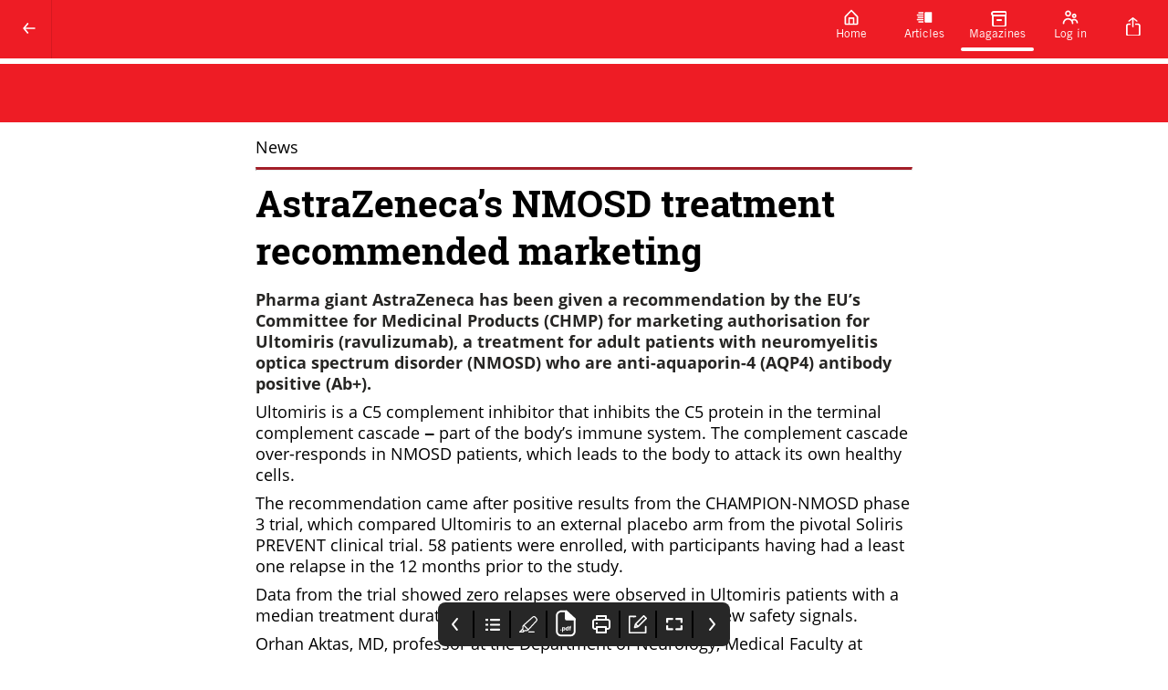

--- FILE ---
content_type: text/html; charset=utf-8
request_url: https://www.pharmafocus.com/collections/pharmafocus-may-2023/astra-zeneca-s-nmosd-treatment-recommended-marketing
body_size: 9266
content:
<!DOCTYPE html><html lang="en"><head><link rel="stylesheet" data-href="https://fonts.googleapis.com/css?family=Pt+Sans%7COpen+Sans%7CTrade+Gothic+Lt+Bold%7CTrade+Gothic+Lt&amp;display=swap" data-optimized-fonts="true"/><link rel="stylesheet" href="https://cdn.magloft.com/reader/fonts/roboto-slab.css"/><link rel="stylesheet" href="https://cdn.magloft.com/reader/fonts/open-sans.css"/><title>AstraZeneca’s NMOSD treatment recommended marketing</title><link rel="icon" href="https://cdn.magloft.com/pwa-664/pwa/logo/8eb186e1-b2cb-4384-a0b7-515f62171b22.png"/><link rel="shortcut icon" type="image/x-icon" href="https://cdn.magloft.com/pwa-664/pwa/logo/8eb186e1-b2cb-4384-a0b7-515f62171b22.png?optimizer=image&amp;format=webp&amp;width=180&amp;aspectRatio=1"/><link rel="apple-touch-icon" sizes="180x180" href="https://cdn.magloft.com/pwa-664/pwa/logo/8eb186e1-b2cb-4384-a0b7-515f62171b22.png?optimizer=image&amp;format=webp&amp;width=180&amp;aspectRatio=1"/><link rel="canonical" href="/domains/www.pharmafocus.com/collections/pharmafocus-may-2023/astra-zeneca-s-nmosd-treatment-recommended-marketing"/><meta name="application-name" content="AstraZeneca’s NMOSD treatment recommended marketing"/><meta name="apple-mobile-web-app-capable" content="yes"/><meta name="apple-mobile-web-app-status-bar-style" content="default"/><meta name="apple-mobile-web-app-title" content="AstraZeneca’s NMOSD treatment recommended marketing"/><meta name="format-detection" content="telephone=no"/><meta name="mobile-web-app-capable" content="yes"/><meta name="msapplication-TileColor" content="#1976D2"/><meta name="msapplication-tap-highlight" content="no"/><link rel="manifest" href="/manifest.json"/><meta name="twitter:url" content="https://www.pharmafocus.com"/><meta name="theme-color" content="#1976D2"/><meta name="viewport" content="width=device-width, initial-scale=1"/><meta charSet="utf-8"/><meta itemProp="name" content="AstraZeneca’s NMOSD treatment recommended marketing"/><meta name="keywords" content="astrazeneca"/><meta itemProp="description" content="Pharma giant astrazeneca has been given a recommendation by the eu’s committee for medicinal products (chmp) for marketing authorisation for ultomiris (rav"/><meta name="description" content="Pharma giant astrazeneca has been given a recommendation by the eu’s committee for medicinal products (chmp) for marketing authorisation for ultomiris (rav"/><meta itemProp="image" content="https://cdn.magloft.com/pdf-import/797/images/pages/pg-004.jpg"/><meta property="og:description" content="Pharma giant astrazeneca has been given a recommendation by the eu’s committee for medicinal products (chmp) for marketing authorisation for ultomiris (rav"/><meta property="og:title" content="AstraZeneca’s NMOSD treatment recommended marketing"/><meta property="og:site_name" content="AstraZeneca’s NMOSD treatment recommended marketing"/><meta property="og:image" content="https://cdn.magloft.com/pdf-import/797/images/pages/pg-004.jpg"/><meta property="og:type" content="website"/><meta name="twitter:card" content="summary_large_image"/><meta name="twitter:title" content="AstraZeneca’s NMOSD treatment recommended marketing"/><meta name="twitter:description" content="Pharma giant astrazeneca has been given a recommendation by the eu’s committee for medicinal products (chmp) for marketing authorisation for ultomiris (rav"/><meta name="twitter:image" content="https://cdn.magloft.com/pdf-import/797/images/pages/pg-004.jpg"/><meta name="twitter:site" content="@Pharmafocus"/><meta name="twitter:creator" content="@Pharmafocus"/><style>html{--heading-font: &quot;Pt Sans&quot;;--body-font: &quot;Open Sans&quot;;--ui-font: &quot;Pt Sans&quot;;--top-menu-title-font: &quot;Trade Gothic Lt Bold&quot;;--top-menu-subtitle-font: &quot;Trade Gothic Lt&quot;;--top-menu-items-font: &quot;Trade Gothic Lt&quot;;--footer-menu-title-font: &quot;Pt Sans&quot;;--footer-menu-items-font: &quot;Pt Sans&quot;;--background-color: #FFFFFF;--background-color-dark: #808080;--primary-color: #1976D2;--primary-color-dark: #0C3B69;--secondary-color: #795FF4;--secondary-color-dark: #250B9F;--accent-color: #D76FD6;--accent-color-dark: #80237F;--info-color: #41638C;--info-color-dark: #213246;--warning-color: #EF9338;--warning-color-dark: #89490B;--success-color: #20AD27;--success-color-dark: #105714;--danger-color: #DF4241;--danger-color-dark: #7B1515;--top-menu-background-color: #EE1C25;--top-menu-background-color-dark: #7C090E;--footer-menu-background-color: #DF1111;--footer-menu-background-color-dark: #6F0808;--navbar-height: 64px; }</style><link rel="stylesheet" href="https://cdn.magloft.com/reader/fonts/trade-gothic-lt.css"/><link rel="stylesheet" href="https://cdn.magloft.com/reader/fonts/trade-gothic-lt-bold.css"/><script type="text/javascript" src="https://cdn.jsdelivr.net/npm/cookie-bar/cookiebar-latest.min.js?customize=1&amp;always=1&amp;showNoConsent=1"></script><meta name="google-site-verification" content="kuOvGxaH_NjG3aS7GSmbjjV-OjdOAWyiM3gEPGESeHQ"/><style>
#billboard-banner { text-align:center;}
#billboard-banner img {min-width:728px; max-width:970px; height:auto; position:relative; top:70px;}
.Layout_spacer__qTBD3 {margin-top:70px;}
</style><meta name="next-head-count" content="43"/><link rel="preconnect" href="https://fonts.googleapis.com"/><link rel="preconnect" href="https://fonts.gstatic.com"/><link rel="preload" href="/_next/static/css/4f76665ea936fdf5.css" as="style"/><link rel="stylesheet" href="/_next/static/css/4f76665ea936fdf5.css" data-n-g=""/><link rel="preload" href="/_next/static/css/77edbdd5e59f381d.css" as="style"/><link rel="stylesheet" href="/_next/static/css/77edbdd5e59f381d.css" data-n-p=""/><link rel="preload" href="/_next/static/css/138d519ddd57ea18.css" as="style"/><link rel="stylesheet" href="/_next/static/css/138d519ddd57ea18.css" data-n-p=""/><noscript data-n-css=""></noscript><script defer="" nomodule="" src="/_next/static/chunks/polyfills-c67a75d1b6f99dc8.js"></script><script defer="" src="https://fonts.googleapis.com/css?family=Open+Sans&amp;display=swap" data-nscript="beforeInteractive"></script><script src="/_next/static/chunks/webpack-8d212e281a662933.js" defer=""></script><script src="/_next/static/chunks/framework-73b8966a3c579ab0.js" defer=""></script><script src="/_next/static/chunks/main-34cb81d5753e1fc4.js" defer=""></script><script src="/_next/static/chunks/pages/_app-14d196bd1d61bc3b.js" defer=""></script><script src="/_next/static/chunks/ad273671-3092333ffa02af02.js" defer=""></script><script src="/_next/static/chunks/876-c944523f292a2885.js" defer=""></script><script src="/_next/static/chunks/223-fe6833f316a5a95f.js" defer=""></script><script src="/_next/static/chunks/702-907e0a115a4d5f32.js" defer=""></script><script src="/_next/static/chunks/174-48a1db8d09b14660.js" defer=""></script><script src="/_next/static/chunks/651-d49186d1c033838f.js" defer=""></script><script src="/_next/static/chunks/998-e16f53c456a4e16d.js" defer=""></script><script src="/_next/static/chunks/pages/domains/%5Bdomain%5D/collections/%5Bslug%5D/%5BarticleSlug%5D-e63af9f1e892051f.js" defer=""></script><script src="/_next/static/tibTozu-5Z5l5fFNH_x3C/_buildManifest.js" defer=""></script><script src="/_next/static/tibTozu-5Z5l5fFNH_x3C/_ssgManifest.js" defer=""></script><style data-styled="" data-styled-version="5.3.9"></style><link rel="stylesheet" href="https://fonts.googleapis.com/css?family=Pt+Sans%7COpen+Sans%7CTrade+Gothic+Lt+Bold%7CTrade+Gothic+Lt&display=swap"/></head><body><div id="__next"><div class="Layout_container__gktH6"><div class="Layout_navbar-container__gCfDZ" style="height:64px"><nav class="_wrapper_jbnbd_1"><div class="_container_jbnbd_15"><div class="_navbar-prefix_jbnbd_108"><div class="Layout_prefix__7W2Vq"><button><div class="_nav-arrow-left_1vo1t_183 _icon_1vo1t_1 icon"></div></button></div></div><a class="_navbar-brand_jbnbd_29" aria-label="Pharmafocus" href="/"><div class="_navbar-image_jbnbd_40"><img alt="Logo" loading="lazy" decoding="async" data-nimg="fill" class="_image_jbnbd_43" style="position:absolute;height:100%;width:100%;left:0;top:0;right:0;bottom:0;color:transparent" sizes="100vw" srcSet="https://media.magloft.app/pwa-664/pwa/top-menu-icon/c215ba48-44be-411d-8753-7438a6acf8fb.png 54w, https://media.magloft.app/pwa-664/pwa/top-menu-icon/c215ba48-44be-411d-8753-7438a6acf8fb.png 70w, https://media.magloft.app/pwa-664/pwa/top-menu-icon/c215ba48-44be-411d-8753-7438a6acf8fb.png 82w, https://media.magloft.app/pwa-664/pwa/top-menu-icon/c215ba48-44be-411d-8753-7438a6acf8fb.png 96w, https://media.magloft.app/pwa-664/pwa/top-menu-icon/c215ba48-44be-411d-8753-7438a6acf8fb.png 110w, https://media.magloft.app/pwa-664/pwa/top-menu-icon/c215ba48-44be-411d-8753-7438a6acf8fb.png 128w, https://media.magloft.app/pwa-664/pwa/top-menu-icon/c215ba48-44be-411d-8753-7438a6acf8fb.png 138w, https://media.magloft.app/pwa-664/pwa/top-menu-icon/c215ba48-44be-411d-8753-7438a6acf8fb.png 192w, https://media.magloft.app/pwa-664/pwa/top-menu-icon/c215ba48-44be-411d-8753-7438a6acf8fb.png 200w, https://media.magloft.app/pwa-664/pwa/top-menu-icon/c215ba48-44be-411d-8753-7438a6acf8fb.png 252w, https://media.magloft.app/pwa-664/pwa/top-menu-icon/c215ba48-44be-411d-8753-7438a6acf8fb.png 260w, https://media.magloft.app/pwa-664/pwa/top-menu-icon/c215ba48-44be-411d-8753-7438a6acf8fb.png 298w, https://media.magloft.app/pwa-664/pwa/top-menu-icon/c215ba48-44be-411d-8753-7438a6acf8fb.png 378w, https://media.magloft.app/pwa-664/pwa/top-menu-icon/c215ba48-44be-411d-8753-7438a6acf8fb.png 384w, https://media.magloft.app/pwa-664/pwa/top-menu-icon/c215ba48-44be-411d-8753-7438a6acf8fb.png 520w, https://media.magloft.app/pwa-664/pwa/top-menu-icon/c215ba48-44be-411d-8753-7438a6acf8fb.png 640w, https://media.magloft.app/pwa-664/pwa/top-menu-icon/c215ba48-44be-411d-8753-7438a6acf8fb.png 756w, https://media.magloft.app/pwa-664/pwa/top-menu-icon/c215ba48-44be-411d-8753-7438a6acf8fb.png 828w, https://media.magloft.app/pwa-664/pwa/top-menu-icon/c215ba48-44be-411d-8753-7438a6acf8fb.png 1080w, https://media.magloft.app/pwa-664/pwa/top-menu-icon/c215ba48-44be-411d-8753-7438a6acf8fb.png 1200w, https://media.magloft.app/pwa-664/pwa/top-menu-icon/c215ba48-44be-411d-8753-7438a6acf8fb.png 1920w, https://media.magloft.app/pwa-664/pwa/top-menu-icon/c215ba48-44be-411d-8753-7438a6acf8fb.png 2048w" src="https://media.magloft.app/pwa-664/pwa/top-menu-icon/c215ba48-44be-411d-8753-7438a6acf8fb.png"/></div><div class="_navbar-title_jbnbd_58 _navbar-title-hide_jbnbd_101"></div></a><div id="navbar-children-container" class="_navbar-children_jbnbd_116"><div class="_menu_1jhrl_1"><div class="_menu-wrapper_1jhrl_22"><div class="_menu-items_1jhrl_38"><a class="_menu-item_1jhrl_38" href="/"><div class="_menu-home_1vo1t_255 _menu-item-icon_1jhrl_97 _icon_1vo1t_1 icon"></div><div class="_menu-item-title_1jhrl_88">Home</div><div class="_indicator_1jhrl_63"></div></a><a class="_menu-item_1jhrl_38" href="/articles"><div class="_menu-articles_1vo1t_259 _menu-item-icon_1jhrl_97 _icon_1vo1t_1 icon"></div><div class="_menu-item-title_1jhrl_88">Articles</div><div class="_indicator_1jhrl_63"></div></a><a class="_menu-item_1jhrl_38 _active_1jhrl_70" href="/collections"><div class="_menu-issues_1vo1t_263 _menu-item-icon_1jhrl_97 _icon_1vo1t_1 icon"></div><div class="_menu-item-title_1jhrl_88">Magazines</div><div class="_indicator_1jhrl_63 _active_1jhrl_70"></div></a><a class="_menu-item_1jhrl_38" href="/account/login"><div class="_menu-account_1vo1t_411 _menu-item-icon_1jhrl_97 _icon_1vo1t_1 icon"></div><div class="_menu-item-title_1jhrl_88">Log in</div><div class="_indicator_1jhrl_63"></div></a></div></div></div></div><div id="navbar-suffix" class="_navbar-suffix_jbnbd_108"><div class="Layout_menu-actions__vsDbI"><div class="Layout_install-button__FBfSr"><div class="Tooltip_tooltip__98Sw9"></div><button class="_button_19h3g_1 _text_19h3g_12 _medium_19h3g_38 _secondary_19h3g_22" type="button" style="color:var(--top-menu-item-icon-color, var(--background-color))" role="button" aria-label="Search" aria-labelledby="labeldiv" title="Search"><div class="_action-search_1vo1t_15 _icon-button_19h3g_19 _icon_1vo1t_1 icon" style="background-color:var(--top-menu-item-icon-color, var(--background-color))"></div></button></div></div></div></div></nav></div><div class="Layout_main__evUHx"><div class="Layout_spacer__qTBD3" style="height:64px"></div><div class="issue_container__GBN8h"><div class="issue_container__GBN8h overlay_overlay-container__72bdl"><div class="overlay_overlay__0hDIq"></div><div class="issue_container__GBN8h overlay_limited-content__ZNdQ2"><div class="issue_container__GBN8h"><div class="issue_wrapper__FoImV"><div class="issue_container-articles__FG_Od"><div id="print-article-issue" class="issue_articles___gRsA issue_max-height__HaICl"><div data-title="AstraZeneca’s NMOSD treatment recommended marketing"><div class="Article-module_article__kO4b9"><div id="outer" data-widget="page-widget" style="background-color:#FFFFFF;padding:16px 0px 24px 0px;color:#000000;text-align:left;font-family:&quot;Open Sans&quot;;min-height:calc(100vh - 0px)" class="Widget-module_outer__PBh8P Page-module_outer__g0XXH"><div id="inner" style="border-radius:0px 0px 0px 0px;width:100%"><div id="outer" data-widget="paragraph-widget" style="background-color:transparent;padding:0px 24px 0px 24px;text-align:left;font-size:100%;line-height:1.3;letter-spacing:0" class="Widget-module_outer__PBh8P Paragraph-module_container__-DJUN"><div id="inner" style="border-radius:0px 0px 0px 0px;width:100%;column-count:1"><p>News</p></div></div><div id="outer" data-widget="horizontal-rule-widget" style="background-color:transparent;padding:0px 24px 0px 24px" class="Widget-module_outer__PBh8P HorizontalRule-module_outer__3UqSE"><div id="inner" style="border-radius:0px 0px 0px 0px;width:100%"><hr style="border-top-style:solid;border-top-width:3px;border-top-color:#a31f29"/></div></div><div id="outer" data-widget="heading-widget" style="background-color:transparent;padding:0px 24px 16px 24px;text-align:left;font-size:100%;line-height:1.3;letter-spacing:0" class="Widget-module_outer__PBh8P Heading-module_container__uHf-4"><div id="inner" style="border-radius:0px 0px 0px 0px;width:100%"><h2><span style="font-family:&quot;Roboto Slab&quot;" class="__bold">AstraZeneca’s NMOSD treatment recommended marketing</span></h2></div></div><div id="outer" data-widget="paragraph-widget" style="background-color:transparent;padding:0px 24px 8px 24px;text-align:left;font-size:100%;line-height:1.3;letter-spacing:0" class="Widget-module_outer__PBh8P Paragraph-module_container__-DJUN"><div id="inner" style="border-radius:0px 0px 0px 0px;width:100%;column-count:1"><p><span style="color:rgb(38,37,35)"><span class="__bold">Pharma giant AstraZeneca has been given a recommendation by the EU’s Committee for Medicinal Products (CHMP) for marketing authorisation for Ultomiris (ravulizumab), a treatment for adult patients with neuromyelitis optica spectrum disorder (NMOSD) who are anti-aquaporin-4 (AQP4) antibody positive (Ab+).</span> </span></p></div></div><div id="outer" data-widget="paragraph-widget" style="background-color:transparent;padding:0px 24px 8px 24px;text-align:left;font-size:100%;line-height:1.3;letter-spacing:0" class="Widget-module_outer__PBh8P Paragraph-module_container__-DJUN"><div id="inner" style="border-radius:0px 0px 0px 0px;width:100%;column-count:1"><p>Ultomiris is a C5 complement inhibitor that inhibits the C5 protein in the terminal complement cascade ‒ part of the body’s immune system. The complement cascade over-responds in NMOSD patients, which leads to the body to attack its own healthy cells.</p></div></div><div id="outer" data-widget="paragraph-widget" style="background-color:transparent;padding:0px 24px 8px 24px;text-align:left;font-size:100%;line-height:1.3;letter-spacing:0" class="Widget-module_outer__PBh8P Paragraph-module_container__-DJUN"><div id="inner" style="border-radius:0px 0px 0px 0px;width:100%;column-count:1"><p>The recommendation came after positive results from the CHAMPION-NMOSD phase 3 trial, which compared Ultomiris to an external placebo arm from the pivotal Soliris PREVENT clinical trial. 58 patients were enrolled, with participants having had a least one relapse in the 12 months prior to the study.</p></div></div><div id="outer" data-widget="paragraph-widget" style="background-color:transparent;padding:0px 24px 8px 24px;text-align:left;font-size:100%;line-height:1.3;letter-spacing:0" class="Widget-module_outer__PBh8P Paragraph-module_container__-DJUN"><div id="inner" style="border-radius:0px 0px 0px 0px;width:100%;column-count:1"><p>Data from the trial showed zero relapses were observed in Ultomiris patients with a median treatment duration of 73 weeks, and there were no new safety signals.</p></div></div><div id="outer" data-widget="paragraph-widget" style="background-color:transparent;padding:0px 24px 8px 24px;text-align:left;font-size:100%;line-height:1.3;letter-spacing:0" class="Widget-module_outer__PBh8P Paragraph-module_container__-DJUN"><div id="inner" style="border-radius:0px 0px 0px 0px;width:100%;column-count:1"><p>Orhan Aktas, MD, professor at the Department of Neurology, Medical Faculty at Heinrich-Heine-University, Düsseldorf, Germany, said: “Even one NMOSD relapse can lead to devastating long-term effects like vision loss, chronic pain and paralysis, which underscores the need for treatment innovations that help prevent relapses and optimise disease management. The sustained relapse risk reduction observed in the CHAMPION-NMOSD phase 3 trial supports the critical role this long-acting C5 complement inhibitor may have for the NMOSD community.”</p></div></div></div></div></div></div></div></div></div></div></div></div><div class="issue_spacer-bottom__Xqlwd"></div></div></div><script>
    //create a new element
    const terms = document.createElement('div');
    //set id
    terms.setAttribute("id","billboard-banner");
    //add the new element to html
    var body = document.querySelector('body');
    body.appendChild(terms);
    document.querySelector("#billboard-banner").innerHTML = "<ins data-revive-zoneid='1573' data-revive-id='9c421b7e485bf2edfee09708a4d06e2e'></ins>";    
    //insert new element before header
//document.body.insertAdjacentElement('afterbegin', terms);
    const insElement = document.querySelector("#__next");
    insElement.before(terms);
</script>
<script async="" src="//ads.datateam.co.uk/www/delivery/asyncjs.php"></script></div><div class="Toastify"></div></div><script id="__NEXT_DATA__" type="application/json">{"props":{"pageProps":{"domain":"www.pharmafocus.com","pwa":{"id":664,"publicationId":14882,"pwaOptinId":656,"domain":"www.pharmafocus.com","config":{"access":{"concurrentLimit":null,"restrictAnonymous":null,"disableSignup":null,"disableLogin":null,"disableLoginMessage":null,"enableSearchIndexing":null,"signupUrl":null,"resetPasswordUrl":null,"isUsernameLogin":null,"disableEditProfile":null,"formUrl":null,"customMarginResetPassword":null},"push":{"google":{"serverPublicKey":"BGfKWie38SRvrZs4-bDa1N70rhULMBqX8nAvBZT_2OXsMQi3uRA0CaK4JKPuib9Ega28liCTGhBx0QCY4t1QU7o"}},"tracking":{"facebook":{"appId":null,"pixelId":null},"google":{"measurementId":"G-D8QLP3CKWG"},"gtm":null,"sentry":true},"payment":{"stripe":null,"bypassPayment":null,"mode":"none","external":null,"currency":null},"email":{"readerOptin":false},"firebase":{"projectId":"ipt-magloft","senderId":"497261264876","pairKey":null,"webAppConfig":{"apiKey":"AIzaSyBcHBC8k394YdXp19dZj2Xqe8CXCgThBZs","appId":"1:497261264876:web:98452398b320341bd68ac9","authDomain":"ipt-magloft.firebaseapp.com","databaseURL":null,"locationId":null,"messagingSenderId":"497261264876","projectId":"ipt-magloft","storageBucket":"ipt-magloft.appspot.com"}},"customHtml":{"head":"\u003cscript type=\"text/javascript\" src=\"https://cdn.jsdelivr.net/npm/cookie-bar/cookiebar-latest.min.js?customize=1\u0026always=1\u0026showNoConsent=1\" onload=\"setupCookieBar();\"\u003e\u003c/script\u003e\n\u003cmeta name=\"google-site-verification\" content=\"kuOvGxaH_NjG3aS7GSmbjjV-OjdOAWyiM3gEPGESeHQ\" /\u003e\n\u003cstyle\u003e\n#billboard-banner { text-align:center;}\n#billboard-banner img {min-width:728px; max-width:970px; height:auto; position:relative; top:70px;}\n.Layout_spacer__qTBD3 {margin-top:70px;}\n\u003c/style\u003e","body":"\u003cscript\u003e\n    //create a new element\n    const terms = document.createElement('div');\n    //set id\n    terms.setAttribute(\"id\",\"billboard-banner\");\n    //add the new element to html\n    var body = document.querySelector('body');\n    body.appendChild(terms);\n    document.querySelector(\"#billboard-banner\").innerHTML = \"\u003cins data-revive-zoneid='1573' data-revive-id='9c421b7e485bf2edfee09708a4d06e2e'\u003e\u003c/ins\u003e\";    \n    //insert new element before header\n//document.body.insertAdjacentElement('afterbegin', terms);\n    const insElement = document.querySelector(\"#__next\");\n    insElement.before(terms);\n\u003c/script\u003e\n\u003cscript async src=\"//ads.datateam.co.uk/www/delivery/asyncjs.php\"\u003e\u003c/script\u003e"},"account":{"emailEditable":true,"customSubscriptionText":null,"customSubscriptionURL":null,"enableSubscriptionTitle":null},"checkout":null,"tts":{"enabled":true,"voice":"alloy","color":"#EBEBEB","backgroundColor":"#226BA0"},"customFields":null},"design":{"colors":{"backgroundColor":"#FFFFFF","primaryColor":"#1976D2","secondaryColor":"#795FF4","accentColor":"#D76FD6","infoColor":"#41638C","warningColor":"#EF9338","successColor":"#20AD27","dangerColor":"#DF4241","topMenuBackgroundColor":"#EE1C25","topMenuHeadingTitleColor":null,"topMenuHeadingIconColor":null,"topMenuItemTextColor":null,"topMenuItemIconColor":null,"footerMenuBackgroundColor":"#DF1111","footerMenuHeadingTitleColor":null,"footerMenuHeadingTextColor":null,"footerMenuHeadingIconColor":null,"footerMenuItemTextColor":null,"footerMenuItemIconColor":null},"images":{"icon":"https://cdn.magloft.com/pwa-664/pwa/logo/8eb186e1-b2cb-4384-a0b7-515f62171b22.png","feature":"https://cdn.magloft.com/defaults/feature-graphic.jpg","topMenuIcon":"https://cdn.magloft.com/pwa-664/pwa/top-menu-icon/c215ba48-44be-411d-8753-7438a6acf8fb.png","footerMenuIcon":null,"alphaChannelIcon":null},"fonts":{"heading":"pt-sans","body":"open-sans","ui":"pt-sans","topMenuTitle":"trade-gothic-lt-bold","topMenuItems":"trade-gothic-lt","topMenuSubtitle":"trade-gothic-lt","footerMenuTitle":null,"footerMenuItems":null},"menuItems":{"collections":{"title":"Magazines"},"articles":{"title":null},"account":{"title":null},"icons":{"enabled":true}},"footerShape":"flat","issueCoverAspectRatio":0.75,"fullscreenCollectionView":"auto","customOverlayToggleView":false,"defaultViewMode":"html","categories":"flat","purchaseList":true,"libraryList":false,"enablePrint":true,"noteList":false,"textToSpeech":false,"issue":{"dateHidden":null,"categoryHidden":null},"filter":{"enableSearch":null},"controlBar":{"enableNavigation":null,"enableHighlight":null,"enableBookmark":null,"enableViewMode":null,"enablePrint":null,"enableNote":null,"enableFullScreen":null,"enableToc":null,"enableAutoHide":null,"defaultFullScreen":null}},"layout":{"banners":[{"image":"https://cdn.magloft.com/pwa-1/pwa/banner/aea74608-e04a-4649-b817-c45cc439e28e.png","title":"Start trial now","isHidden":true,"action":{"type":"url","href":"https://www.magloft.com/","target":"_blank","pwaSubscriptionId":null,"pwaSubscription":null,"optinId":null,"optin":null}}],"bottomBanners":[{"image":"https://cdn.magloft.com/pwa-664/pwa/banner/1f66e6ea-9b3a-4477-aba1-18abf54619b8.png","title":null,"isHidden":true,"action":{"type":"url","href":"http://www.samedanltd.com/","target":"_blank","pwaSubscriptionId":null,"pwaSubscription":null,"optinId":null,"optin":null}}],"columnSeparator":"shadow","tabs":[{"route":"","title":"Home","icon":"menu-home","visible":true},{"route":"/articles","title":"Articles","icon":"menu-articles","visible":true},{"route":"/collections","title":"Collections","icon":"menu-issues","visible":true},{"route":"/account","title":"Account","icon":"menu-account","visible":true}],"topMenu":{"showLogo":true,"showSubtitle":false,"showTitle":false,"height":"64px"},"navbar":{"animation":false,"style":"logo-left"},"sections":[{"fullWidth":true,"backgroundColor":"transparent","columnSeparator":"none","columns":[{"size":5,"blocks":[{"type":"banner","image":"https://cdn.magloft.com/pwa-1/pwa/banner/aea74608-e04a-4649-b817-c45cc439e28e.png","isHidden":true,"title":"Start trial now","action":{"type":"url","href":"https://www.magloft.com/","target":"_blank","pwaSubscriptionId":null,"pwaSubscription":null,"optinId":null,"optin":null}}]}]},{"fullWidth":false,"backgroundColor":null,"columnSeparator":"shadow","columns":[{"size":8.5,"blocks":[{"type":"ad","title":"Advertisement","advertisementIds":[],"adCampaignId":892,"condition":null},{"type":"article-list","condition":null,"color":"#F90505","title":"Top Content","variant":"variant-a","articleIds":[281924,281947,281944,281917,281937],"articles":null},{"type":"article-list","condition":null,"color":"#2873B0","title":"Industry Insights","variant":"variant-b","articleIds":[281947,281948,281945,281944,273147,273153],"articles":null},{"type":"article-category","condition":null,"color":"#F90505","title":"Mergers \u0026 Acquisitions","variant":"variant-c","categoryId":43143,"backgroundColor":null,"image":null,"articles":null,"category":null},{"type":"article-category","condition":null,"color":"#F50505","title":"UK News","variant":"variant-a","categoryId":43138,"backgroundColor":null,"image":null,"articles":null,"category":null},{"type":"article-category","condition":null,"color":"#2873B0","title":"Approvals","variant":"variant-c","categoryId":43140,"backgroundColor":null,"image":null,"articles":null,"category":null},{"type":"article-category","condition":null,"color":"#2873B0","title":"General News","variant":"variant-c","categoryId":43139,"backgroundColor":null,"image":null,"articles":null,"category":null},{"type":"guide-install","color":"#444558","title":"How to Install","condition":null}]},{"size":3.5,"blocks":[{"type":"issue-slider","condition":null,"color":"#2873B0","title":"Latest Editions","issueIds":[528154,527573,527273,526915,52826,52799,52483,52217,51921,51722,51533,51435,51240,51075,45938,45939,45940],"thumbnail":{"style":"full-cover","size":"medium"},"borderRadius":null,"zoomOnHover":true,"issues":null},{"type":"ad","title":"Advertisement","advertisementIds":[2210],"adCampaignId":null,"condition":null},{"type":"cta","condition":null,"icon":"symbol-gift","color":"#FB0505","title":"Newsletters","description":"Sign up to our newsletters and digital magazines","action":{"type":"url","href":"https://curwoodcmsltd.formstack.com/forms/samedan","target":"_blank","pwaSubscriptionId":null,"pwaSubscription":null,"optinId":null,"optin":null}},{"type":"ad","title":"Advertisement","advertisementIds":[2067],"adCampaignId":null,"condition":null},{"type":"cta","condition":null,"icon":"symbol-day","color":"#F90505","title":"Pharmafocus Archive","description":"Browse older editions","action":{"type":"url","href":"https://en.calameo.com/subscriptions/6188508","target":"_blank","pwaSubscriptionId":null,"pwaSubscription":null,"optinId":null,"optin":null}},{"type":"ad","title":"Advertisement","advertisementIds":[],"adCampaignId":1044,"condition":null},{"type":"article-category","condition":null,"color":"#F70707","title":"Appointments","variant":"variant-c","categoryId":43146,"backgroundColor":null,"image":null,"articles":null,"category":null}]}]},{"fullWidth":true,"backgroundColor":"transparent","columnSeparator":"none","columns":[{"size":5,"blocks":[{"type":"banner","image":"https://cdn.magloft.com/pwa-664/pwa/banner/1f66e6ea-9b3a-4477-aba1-18abf54619b8.png","isHidden":true,"title":"","action":{"type":"url","href":"http://www.samedanltd.com/","target":"_blank","pwaSubscriptionId":null,"pwaSubscription":null,"optinId":null,"optin":null}}]}]}],"columns":[{"size":8.5,"blocks":[{"type":"ad","title":"Advertisement","advertisementIds":[],"adCampaignId":892,"condition":null},{"type":"article-list","condition":null,"color":"#F90505","title":"Top Content","variant":"variant-a","articleIds":[281924,281947,281944,281917,281937],"articles":null},{"type":"article-list","condition":null,"color":"#2873B0","title":"Industry Insights","variant":"variant-b","articleIds":[281947,281948,281945,281944,273147,273153],"articles":null},{"type":"article-category","condition":null,"color":"#F90505","title":"Mergers \u0026 Acquisitions","variant":"variant-c","categoryId":43143,"backgroundColor":null,"image":null,"articles":null,"category":null},{"type":"article-category","condition":null,"color":"#F50505","title":"UK News","variant":"variant-a","categoryId":43138,"backgroundColor":null,"image":null,"articles":null,"category":null},{"type":"article-category","condition":null,"color":"#2873B0","title":"Approvals","variant":"variant-c","categoryId":43140,"backgroundColor":null,"image":null,"articles":null,"category":null},{"type":"article-category","condition":null,"color":"#2873B0","title":"General News","variant":"variant-c","categoryId":43139,"backgroundColor":null,"image":null,"articles":null,"category":null},{"type":"guide-install","color":"#444558","title":"How to Install","condition":null}]},{"size":3.5,"blocks":[{"type":"issue-slider","condition":null,"color":"#2873B0","title":"Latest Editions","issueIds":[528154,527573,527273,526915,52826,52799,52483,52217,51921,51722,51533,51435,51240,51075,45938,45939,45940],"thumbnail":{"style":"full-cover","size":"medium"},"borderRadius":null,"zoomOnHover":true,"issues":null},{"type":"ad","title":"Advertisement","advertisementIds":[2210],"adCampaignId":null,"condition":null},{"type":"cta","condition":null,"icon":"symbol-gift","color":"#FB0505","title":"Newsletters","description":"Sign up to our newsletters and digital magazines","action":{"type":"url","href":"https://curwoodcmsltd.formstack.com/forms/samedan","target":"_blank","pwaSubscriptionId":null,"pwaSubscription":null,"optinId":null,"optin":null}},{"type":"ad","title":"Advertisement","advertisementIds":[2067],"adCampaignId":null,"condition":null},{"type":"cta","condition":null,"icon":"symbol-day","color":"#F90505","title":"Pharmafocus Archive","description":"Browse older editions","action":{"type":"url","href":"https://en.calameo.com/subscriptions/6188508","target":"_blank","pwaSubscriptionId":null,"pwaSubscription":null,"optinId":null,"optin":null}},{"type":"ad","title":"Advertisement","advertisementIds":[],"adCampaignId":1044,"condition":null},{"type":"article-category","condition":null,"color":"#F70707","title":"Appointments","variant":"variant-c","categoryId":43146,"backgroundColor":null,"image":null,"articles":null,"category":null}]}]},"seo":{"home":{"title":"Pharmafocus Magazine - covering pharma and biotech since 1986","description":"Reporting on the pharma industry, drug development \u0026 clinical trials, manufacturing, logistics, market access, and patients.\nFrom breaking stories to interviews with senior executives, we look at regulations \u0026 trends to provide useful market intelligence.","image":"https://cdn.magloft.com/pwa-664/seo/image/270800d8-b1de-41b8-86ad-5d262d2b9adf.png","imageAlt":"Pharmafocus Magazine"},"articles":{"title":"Pharmafocus - Articles","description":"Discover the latest articles published by Pharmafocus. Browse and customize the article feed to your preferences and explore latest trends","image":"https://cdn.magloft.com/pwa-664/seo/image/e7a95017-d617-4914-b4b3-09fcfc683f75.png","imageAlt":"Pharmafocus - Articles"},"issues":{"title":"Pharmafocus - Magazine Issues","description":"Explore the latest issues of Pharmafocus Magazine and keep up to date with the latest industry knowledge","image":"https://cdn.magloft.com/pwa-664/seo/image/b1c374f3-b368-4654-bf00-3b5ed81fe6c2.png","imageAlt":"Pharmafocus - Issues"},"account":{"title":"Pharmafocus - Account","description":"Manage your Pharmafocus Reader Account..","image":"https://cdn.magloft.com/pwa-664/seo/image/5ad881b1-a927-4fb1-b331-81963e9a0f84.png","imageAlt":"Reader Account"}},"strings":{"app":{"title":"Pharmafocus","subtitle":"Pharmaceutical Industry news, analysis and insights"},"social":{"facebook":null,"twitter":"https://twitter.com/Pharmafocus","linkedin":"https://www.linkedin.com/company/pharmafile","youtube":null,"instagram":null,"threads":null,"tiktok":null},"topMenu":{"title":null,"subtitle":null},"footerMenu":{"title":"Pharmafocus","subtitle":null,"description":null,"email":["info@pharmafile.com"],"privacyUrl":"https://www.pharmafile.com/privacy-policy","termsUrl":"https://www.pharmafile.com/terms-of-service","links":[{"name":"Pharmafile.com","url":"http://www.pharmafile.com"},{"name":"Pharmafile Magazine","url":"https://magazine.pharmafile.com"},{"name":"Samedan","url":"http://www.samedanltd.com"}]},"pages":null},"customFonts":[{"identifier":"trade-gothic-lt"},{"identifier":"trade-gothic-lt-bold"}],"phrases":{},"trialEndAt":null,"bypassSubscription":false},"publication":{"id":14882,"title":"Pharmafocus","properties":{"subtitle":null,"appIcon":"images/defaults/app-icon.png","promotionalText":null,"companyName":null,"emailReplyTo":"","privacyUrl":null,"termsUrl":null}},"categories":[{"id":43138,"slug":"uk-pharma-news","title":"UK News","color":"#444444","issueCount":0,"articleCount":90,"categoryGroupIds":[]},{"id":43139,"slug":"general-news","title":"General News","color":"#444444","issueCount":0,"articleCount":88,"categoryGroupIds":[]},{"id":43140,"slug":"approvals","title":"Approvals","color":"#444444","issueCount":0,"articleCount":171,"categoryGroupIds":[]},{"id":43141,"slug":"research-and-development","title":"R \u0026 D","color":"#444444","issueCount":0,"articleCount":179,"categoryGroupIds":[]},{"id":43143,"slug":"mergers-acquisitions","title":"Mergers \u0026 Acquisitions","color":"#444444","issueCount":0,"articleCount":82,"categoryGroupIds":[]},{"id":43144,"slug":"manufacturing-production","title":"Manufacturing","color":"#444444","issueCount":0,"articleCount":32,"categoryGroupIds":[]},{"id":43149,"slug":"clinical-trials","title":"Clinical Trials","color":"#444444","issueCount":0,"articleCount":50,"categoryGroupIds":[]},{"id":43145,"slug":"industry-insights","title":"Industry Insights","color":"#444444","issueCount":0,"articleCount":67,"categoryGroupIds":[]},{"id":43146,"slug":"appointments","title":"Appointments","color":"#444444","issueCount":0,"articleCount":106,"categoryGroupIds":[]},{"id":43147,"slug":"insider-interviews","title":"Interviews","color":"#444444","issueCount":0,"articleCount":9,"categoryGroupIds":[]},{"id":43148,"slug":"features","title":"Features","color":"#444444","issueCount":0,"articleCount":24,"categoryGroupIds":[]},{"id":43142,"slug":"industry-facts","title":"Industry Facts","color":"#444444","issueCount":0,"articleCount":26,"categoryGroupIds":[]}],"pwaSubscriptions":[],"categoryGroups":[],"issue":{"id":48880,"slug":"pharmafocus-may-2023","unlockType":"free","classificationIds":[],"title":"Pharmafocus May 2023","description":"Welcome to Pharmafocus May 2023! \nThis issue covers the latest news from BMS collaborating with SpaceX to various pharma companies cutting insulin prices, as well as the usual exciting features!","coverUrl":"https://cdn.magloft.com/pwa-664/pdf-import/cover/c7d71cf2-2efc-45af-a90f-47986d115d23.jpg","pwaOptinId":null,"aspectRatio":0.7057,"keywordPhrase":null,"seoDescription":"Welcome to Pharmafocus May 2023! This issue covers the latest news from BMS collaborating with SpaceX to various pharma companies cutting insulin prices, as well as the usual exciting features!","article":{"id":212721,"slug":"astra-zeneca-s-nmosd-treatment-recommended-marketing","issueId":48880,"categoryIds":[43139],"title":"AstraZeneca’s NMOSD treatment recommended marketing","description":"Pharma giant AstraZeneca has been given a recommendation by the EU's Committee for Medicinal Products (CHMP) for marketing authorisation for ultomiris (ravulizumab), a treatment for adult patients with neuromyelitis optica spectrum disorder (NMSOD) who are anti-aquaporin-4 (AQP4) antibody positive (ab+).","image":"https://cdn.magloft.com/pdf-import/797/images/pages/pg-004.jpg","cover":"https://cdn.magloft.com/publication-14882/screenshots/articles/212721.jpg?ts=1683280457","date":1682895600000,"unlockType":"free","categories":[],"pdfPageId":"2WJqf6TYGlWx","visible":true,"showOnToc":true,"bookmark":false,"position":8,"mediaResources":[],"publicationId":14882,"pwaOptinId":null,"seoDescription":"Pharma giant astrazeneca has been given a recommendation by the eu’s committee for medicinal products (chmp) for marketing authorisation for ultomiris (rav","classificationIds":[],"pwaSubscriptionIds":[],"source":"typeloft2","trending":false,"html":"\u003cpage-widget padding=\"16 0 24 0\"\u003e\u003cparagraph-widget padding=\"0 24 0 24\"\u003eNews\u003c/paragraph-widget\u003e\u003chorizontal-rule-widget padding=\"0 24 0 24\" color=\"#a31f29\"\u003e\u003c/horizontal-rule-widget\u003e\u003cheading-widget padding=\"0 24 16 24\" type=\"h2\"\u003e\u003cspan style=\"font-family: \u0026quot;Roboto Slab\u0026quot;;\" class=\"__bold\"\u003eAstraZeneca’s NMOSD treatment recommended marketing\u003c/span\u003e\u003c/heading-widget\u003e\u003cparagraph-widget padding=\"0 24 8 24\"\u003e\u003cspan style=\"color: rgb(38,37,35)\"\u003e\u003cspan class=\"__bold\"\u003ePharma giant AstraZeneca has been given a recommendation by the EU’s Committee for Medicinal Products (CHMP) for marketing authorisation for Ultomiris (ravulizumab), a treatment for adult patients with neuromyelitis optica spectrum disorder (NMOSD) who are anti-aquaporin-4 (AQP4) antibody positive (Ab+).\u003c/span\u003e \u003c/span\u003e\u003c/paragraph-widget\u003e\u003cparagraph-widget padding=\"0 24 8 24\"\u003eUltomiris is a C5 complement inhibitor that inhibits the C5 protein in the terminal complement cascade ‒ part of the body’s immune system. The complement cascade over-responds in NMOSD patients, which leads to the body to attack its own healthy cells.\u003c/paragraph-widget\u003e\u003cparagraph-widget padding=\"0 24 8 24\"\u003eThe recommendation came after positive results from the CHAMPION-NMOSD phase 3 trial, which compared Ultomiris to an external placebo arm from the pivotal Soliris PREVENT clinical trial. 58 patients were enrolled, with participants having had a least one relapse in the 12 months prior to the study.\u003c/paragraph-widget\u003e\u003cparagraph-widget padding=\"0 24 8 24\"\u003eData from the trial showed zero relapses were observed in Ultomiris patients with a median treatment duration of 73 weeks, and there were no new safety signals.\u003c/paragraph-widget\u003e\u003cparagraph-widget padding=\"0 24 8 24\"\u003eOrhan Aktas, MD, professor at the Department of Neurology, Medical Faculty at Heinrich-Heine-University, Düsseldorf, Germany, said: “Even one NMOSD relapse can lead to devastating long-term effects like vision loss, chronic pain and paralysis, which underscores the need for treatment innovations that help prevent relapses and optimise disease management. The sustained relapse risk reduction observed in the CHAMPION-NMOSD phase 3 trial supports the critical role this long-acting C5 complement inhibitor may have for the NMOSD community.”\u003c/paragraph-widget\u003e\u003c/page-widget\u003e","keywordPhrase":"astrazeneca","articleAssets":[{"url":"https://cdn.magloft.com/reader/fonts/roboto-slab.css","extension":"css","contentType":"text/css"},{"url":"https://cdn.magloft.com/reader/fonts/open-sans.css","extension":"css","contentType":"text/css"}]},"properties":{"allowPdfDownload":true,"allowRead":true,"pdfOnly":false,"checkoutUrl":null},"next":"sanofi-to-cut-insulin-prices-by-78-starting-january-2024","previous":"7e21ecbe-eb2a-11ed-9e1c-42010a80000d"},"slug":"pharmafocus-may-2023"},"__N_SSG":true},"page":"/domains/[domain]/collections/[slug]/[articleSlug]","query":{"domain":"www.pharmafocus.com","slug":"pharmafocus-may-2023","articleSlug":"astra-zeneca-s-nmosd-treatment-recommended-marketing"},"buildId":"tibTozu-5Z5l5fFNH_x3C","isFallback":false,"gsp":true,"scriptLoader":[]}</script></body></html>